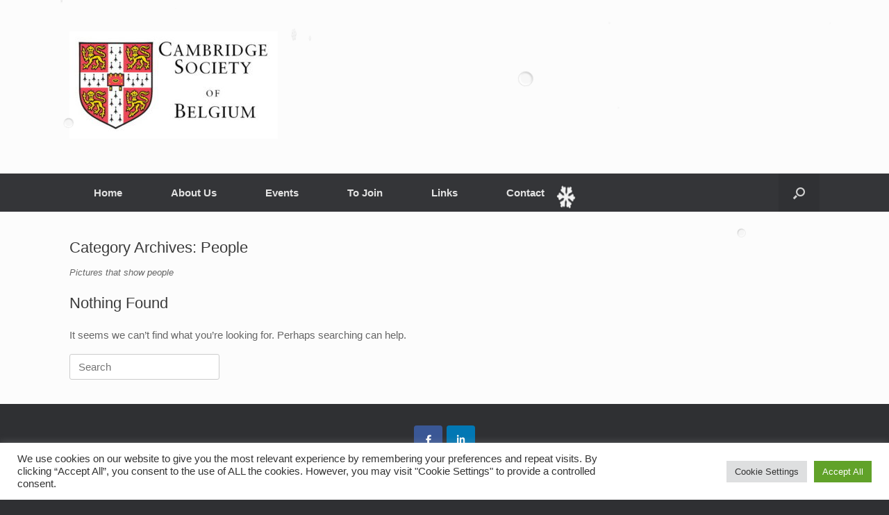

--- FILE ---
content_type: text/css
request_url: https://www.camsoc.be/wp-content/uploads/siteorigin-widgets/sow-button-flat-295ed5b9ff2a.css?ver=6.9
body_size: 400
content:
.so-widget-sow-button-flat-295ed5b9ff2a .ow-button-base {
  zoom: 1;
}
.so-widget-sow-button-flat-295ed5b9ff2a .ow-button-base:before {
  content: '';
  display: block;
}
.so-widget-sow-button-flat-295ed5b9ff2a .ow-button-base:after {
  content: '';
  display: table;
  clear: both;
}
@media (max-width: 780px) {
  .so-widget-sow-button-flat-295ed5b9ff2a .ow-button-base.ow-button-align-center {
    text-align: center;
  }
  .so-widget-sow-button-flat-295ed5b9ff2a .ow-button-base.ow-button-align-center.ow-button-align-justify .sowb-button {
    display: inline-block;
  }
}
.so-widget-sow-button-flat-295ed5b9ff2a .ow-button-base .sowb-button {
  -ms-box-sizing: border-box;
  -moz-box-sizing: border-box;
  -webkit-box-sizing: border-box;
  box-sizing: border-box;
  -webkit-border-radius: 0.25em 0.25em 0.25em 0.25em;
  -moz-border-radius: 0.25em 0.25em 0.25em 0.25em;
  border-radius: 0.25em 0.25em 0.25em 0.25em;
  background: #41a9d5;
  border-width: 1px 0;
  border: 1px solid #41a9d5;
  color: #ffffff !important;
  font-size: 1em;
  
  padding: 1em;
  text-shadow: 0 1px 0 rgba(0, 0, 0, 0.05);
}
.so-widget-sow-button-flat-295ed5b9ff2a .ow-button-base .sowb-button .sow-icon-image,
.so-widget-sow-button-flat-295ed5b9ff2a .ow-button-base .sowb-button [class^="sow-icon-"] {
  margin: 0;
}
.so-widget-sow-button-flat-295ed5b9ff2a .ow-button-base .sowb-button.ow-button-hover:active,
.so-widget-sow-button-flat-295ed5b9ff2a .ow-button-base .sowb-button.ow-button-hover:hover {
  background: #52b1d9;
  border-color: #52b1d9;
  color: #ffffff !important;
}

--- FILE ---
content_type: text/css
request_url: https://www.camsoc.be/wp-content/uploads/siteorigin-widgets/sow-social-media-buttons-flat-8a1987f78d4b.css?ver=6.9
body_size: 478
content:
.so-widget-sow-social-media-buttons-flat-8a1987f78d4b .social-media-button-container {
  zoom: 1;
  text-align: center;
  /*
	&:after {
		content:"";
		display:inline-block;
		width:100%;
	}
	*/
}
.so-widget-sow-social-media-buttons-flat-8a1987f78d4b .social-media-button-container:before {
  content: '';
  display: block;
}
.so-widget-sow-social-media-buttons-flat-8a1987f78d4b .social-media-button-container:after {
  content: '';
  display: table;
  clear: both;
}
@media (max-width: 780px) {
  .so-widget-sow-social-media-buttons-flat-8a1987f78d4b .social-media-button-container {
    text-align: left;
  }
}
.so-widget-sow-social-media-buttons-flat-8a1987f78d4b .sow-social-media-button-facebook-0 {
  color: #ffffff !important;
  background-color: #3a5795;
  border: 1px solid #3a5795;
}
.so-widget-sow-social-media-buttons-flat-8a1987f78d4b .sow-social-media-button-facebook-0.ow-button-hover:focus,
.so-widget-sow-social-media-buttons-flat-8a1987f78d4b .sow-social-media-button-facebook-0.ow-button-hover:hover {
  color: #ffffff !important;
}
.so-widget-sow-social-media-buttons-flat-8a1987f78d4b .sow-social-media-button-facebook-0:hover {
  border-bottom: 1px solid #3a5795;
}
.so-widget-sow-social-media-buttons-flat-8a1987f78d4b .sow-social-media-button-facebook-0.ow-button-hover:hover {
  background-color: #3a5795;
  border-color: #3a5795;
}
.so-widget-sow-social-media-buttons-flat-8a1987f78d4b .sow-social-media-button-linkedin-0 {
  color: #ffffff !important;
  background-color: #0177b4;
  border: 1px solid #0177b4;
}
.so-widget-sow-social-media-buttons-flat-8a1987f78d4b .sow-social-media-button-linkedin-0.ow-button-hover:focus,
.so-widget-sow-social-media-buttons-flat-8a1987f78d4b .sow-social-media-button-linkedin-0.ow-button-hover:hover {
  color: #ffffff !important;
}
.so-widget-sow-social-media-buttons-flat-8a1987f78d4b .sow-social-media-button-linkedin-0:hover {
  border-bottom: 1px solid #0177b4;
}
.so-widget-sow-social-media-buttons-flat-8a1987f78d4b .sow-social-media-button-linkedin-0.ow-button-hover:hover {
  background-color: #0177b4;
  border-color: #0177b4;
}
.so-widget-sow-social-media-buttons-flat-8a1987f78d4b .sow-social-media-button {
  display: inline-block;
  font-size: 1em;
  line-height: 1em;
  margin: 0.1em 0.05em 0.1em 0.05em;
  padding: 1em 0;
  width: 3em;
  text-align: center;
  vertical-align: middle;
  -webkit-border-radius: 0.25em;
  -moz-border-radius: 0.25em;
  border-radius: 0.25em;
}
.so-widget-sow-social-media-buttons-flat-8a1987f78d4b .sow-social-media-button .sow-icon-fontawesome {
  display: inline-block;
  height: 1em;
}

--- FILE ---
content_type: text/css
request_url: https://www.camsoc.be/wp-content/uploads/so-css/so-css-vantage.css?ver=1535401095
body_size: 143
content:
/* Vantage Headline Widget */

.widget_headline-widget h1 {
font-size: 30px;
}

.widget_headline-widget h3 {
font-size: 18px;
}

/* Vantage Center Social Media Widget */

.widget_vantage-social-media {
text-align: center;
}

.widget_vantage-social-media .social-media-icon {
display: inline-block;
float: none;
}

--- FILE ---
content_type: text/css
request_url: https://www.camsoc.be/wp-content/uploads/siteorigin-widgets/sow-social-media-buttons-flat-d43b93cb3e08.css?ver=6.9
body_size: 477
content:
.so-widget-sow-social-media-buttons-flat-d43b93cb3e08 .social-media-button-container {
  zoom: 1;
  text-align: center;
  /*
	&:after {
		content:"";
		display:inline-block;
		width:100%;
	}
	*/
}
.so-widget-sow-social-media-buttons-flat-d43b93cb3e08 .social-media-button-container:before {
  content: '';
  display: block;
}
.so-widget-sow-social-media-buttons-flat-d43b93cb3e08 .social-media-button-container:after {
  content: '';
  display: table;
  clear: both;
}
@media (max-width: 780px) {
  .so-widget-sow-social-media-buttons-flat-d43b93cb3e08 .social-media-button-container {
    text-align: left;
  }
}
.so-widget-sow-social-media-buttons-flat-d43b93cb3e08 .sow-social-media-button-facebook-0 {
  color: #ffffff !important;
  background-color: #3a5795;
  border: 1px solid #3a5795;
}
.so-widget-sow-social-media-buttons-flat-d43b93cb3e08 .sow-social-media-button-facebook-0.ow-button-hover:focus,
.so-widget-sow-social-media-buttons-flat-d43b93cb3e08 .sow-social-media-button-facebook-0.ow-button-hover:hover {
  color: #ffffff !important;
}
.so-widget-sow-social-media-buttons-flat-d43b93cb3e08 .sow-social-media-button-facebook-0:hover {
  border-bottom: 1px solid #3a5795;
}
.so-widget-sow-social-media-buttons-flat-d43b93cb3e08 .sow-social-media-button-facebook-0.ow-button-hover:hover {
  background-color: #3a5795;
  border-color: #3a5795;
}
.so-widget-sow-social-media-buttons-flat-d43b93cb3e08 .sow-social-media-button-linkedin-0 {
  color: #ffffff !important;
  background-color: #0177b4;
  border: 1px solid #0177b4;
}
.so-widget-sow-social-media-buttons-flat-d43b93cb3e08 .sow-social-media-button-linkedin-0.ow-button-hover:focus,
.so-widget-sow-social-media-buttons-flat-d43b93cb3e08 .sow-social-media-button-linkedin-0.ow-button-hover:hover {
  color: #ffffff !important;
}
.so-widget-sow-social-media-buttons-flat-d43b93cb3e08 .sow-social-media-button-linkedin-0:hover {
  border-bottom: 1px solid #0177b4;
}
.so-widget-sow-social-media-buttons-flat-d43b93cb3e08 .sow-social-media-button-linkedin-0.ow-button-hover:hover {
  background-color: #0177b4;
  border-color: #0177b4;
}
.so-widget-sow-social-media-buttons-flat-d43b93cb3e08 .sow-social-media-button {
  display: inline-block;
  font-size: 1em;
  line-height: 1em;
  margin: 0.1em 0.05em 0.1em 0.05em;
  padding: 1em 0;
  width: 3em;
  text-align: center;
  vertical-align: middle;
  -webkit-border-radius: 0.25em;
  -moz-border-radius: 0.25em;
  border-radius: 0.25em;
}
.so-widget-sow-social-media-buttons-flat-d43b93cb3e08 .sow-social-media-button .sow-icon-fontawesome {
  display: inline-block;
  height: 1em;
}